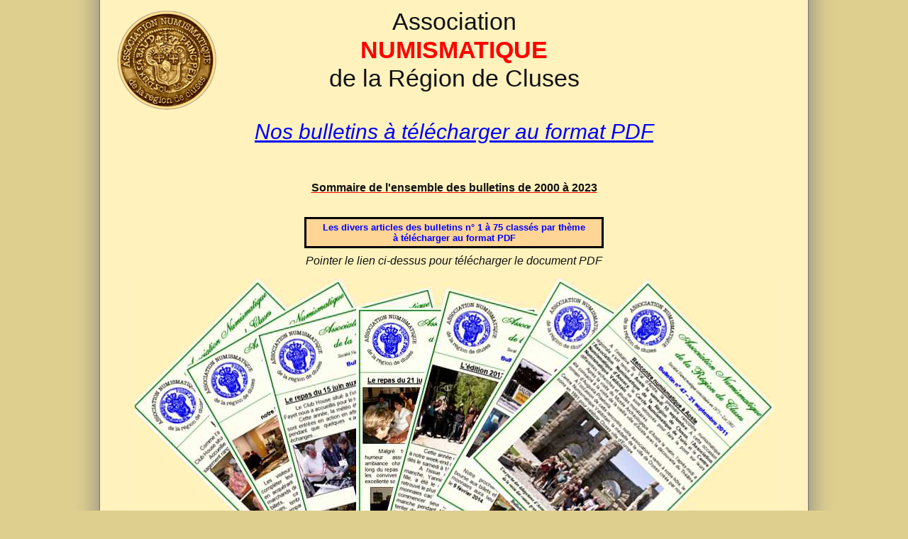

--- FILE ---
content_type: text/html; charset=UTF-8
request_url: https://anrc.multicollec.net/8-1-tous-les-bulletins
body_size: 1923
content:
<!DOCTYPE html PUBLIC "-//W3C//DTD XHTML 1.1//EN" "http://www.w3.org/TR/xhtml11/DTD/xhtml11.dtd">
<html xmlns="http://www.w3.org/1999/xhtml" xml:lang="fr">
<head>
    <meta http-equiv="content-language" content="fr"/>
    <meta http-equiv="Content-Type" content="text/html; charset=UTF-8"/>
    <meta http-equiv="Content-Script-Type" content="text/javascript"/>
    <meta http-equiv="Content-Style-Type" content="text/css"/>
    <meta http-equiv="pragma" content="no-cache"/>
    <meta http-equiv="category" content="Internet"/>
    <meta http-equiv="distribution" content="global"/>

    <meta name="robots" content="index, follow"/>
    <meta name="revisit-after" content="1 days"/>
    <link rel="stylesheet" type="text/css" href="/default.css"/>
    <link rel="stylesheet" type="text/css" href="/style.css"/>

    <title>Tous les bulletins</title>
    <link rel="shortcut icon" type="image/x-icon" href="/favicon.ico"/>

<body>

<div id="container">
        <div id="header">
        <div class="logo">
            <a href="/" title="ACCUEIL"><img src="/img/anrc-small.gif" alt="ANRC" width="140" height="140"/></a>
        </div>
        <div class="title">
            Association<br/>
            <span class="red">NUMISMATIQUE</span><br/>
            de la Région de Cluses
        </div>
    </div>
<div id="content">
    
        <h1>Nos bulletins à télécharger au format PDF</h1>

    <h2>
        <p class="center">Sommaire de l'ensemble des bulletins de 2000 à 2023</p>
    </h2>
    <p class="center">
        <a href="img/08-ANRC-Sommaire-75.pdf" class="legend" target="_blank">Les divers articles des bulletins n° 1 à 75 classés par thème<br />à télécharger au format PDF</a>
        <i>Pointer le lien ci-dessus pour télécharger le document PDF</i>
    </p>

    <p class="center">
        <img src="img/08-01.jpg" alt="" width="900" height="437"/><br/>
    <br />Les bulletins <b>n° 1</b> à <b>n° 39</b> ont été imprimés en noir et blanc, à partir du <b>n° 40</b> tous les bulletins ont été imprimés en couleur.
    <br />
    <br />Tous les bulletins <b>n° 1</b> à <b>96</b> (2000 à 2023) seront accessibles en PDF au cours de l'année 2025 ...
    </p>

    <p>&nbsp;</p>

    <h2>
        Année 2000
    </h2>

        <a href="document/ANRC-Bulletin-01.pdf" class="legend" target="_blank">Bulletin n° 1 du 9 mars 2000</a>
    <ul class="list">
        <li>Journal de Savoie n° 28 de 1816</li>
        <li>Les systèmes monétaires en Savoie</li>
        <li>L'histoire du Franc</li>
    </ul>

        <a href="document/ANRC-Bulletin-02.pdf" class="legend" target="_blank">Bulletin n° 2 du 18 mai 2000</a>
    <ul class="list">
        <li>Journal de Savoie n° 28 de 1816 (suite de l'article du bulletin n° 1)</li>
        <li>Les as de Nîmes</li>
        <li>L'histoire du Franc (suite de l'article du bulletin n° 1)</li>
        <li>La Cour des Monnaies</li>
        <li>Bourses et salons de la région</li>
    </ul>

        <a href="document/ANRC-Bulletin-03.pdf" class="legend" target="_blank">Bulletin n° 3 du 12 septembre 2000</a>
    <ul class="list">
        <li>Journal de Savoie n° 29 de 1816 - Information sur la ville de Cluses</li>
        <li>Un denier d'argent de l'empereur Hadrien</li>
        <li>L'histoire du Franc (suite de l'article des bulletins n° 1 et 2)</li>
        <li>Les billets savoisiens</li>
        <li>Bourses et salons de la région</li>
    </ul>

        <a href="document/ANRC-Bulletin-04.pdf" class="legend" target="_blank">Bulletin n° 4 du 12 décembre 2000</a>
    <ul class="list">
        <li>Journal de Savoie n° 27 de 1816 - Arrivée et Départ des courriers en Savoie</li>
        <li>Un follis de l'empereur Dioclétien</li>
        <li>Deux 1/10ème d'écu de Louis XV et Louis XVI</li>
        <li>Jean-Pierre Montagny : un médailliste français au XIXème siècle</li>
        <li>Bourses et salons de la région</li>
    </ul>

    <h2>
        Année 2001
    </h2>

        <a href="document/ANRC-Bulletin-05.pdf" class="legend" target="_blank">Bulletin n° 5 du 12 mars 2001</a>
     <ul class="list">
        <li>Tableau représentant la valeur des poids et mesures en usage dans chaque mandement de la province du Faucigny</li>
        <li>La placomusophilie</li>
        <li>Les deniers de Philippe II de Savoie, Seigneur de Piémont et Prince d'Achaïe</li>
        <li>Jean-Pierre Montagny : un médailliste français au XIXème siècle (suite de l'article du bulletin n° 4)</li>
        <li>Bourses et salons de la région</li>
    </ul>

        <a href="document/ANRC-Bulletin-06.pdf" class="legend" target="_blank">Bulletin n° 6 du 12 juin 2001</a>
     <ul class="list">
        <li>Tableau représentant la valeur des poids et mesures en usage dans chaque mandement de la province du Faucigny (suite de l'article du bulletin n° 5)</li>
        <li>Caracalla, un empereur romain à un tournant de l'histoire</li>
        <li>Regard sur les monnaies des colonies grecques d'Olbia et d'Istros</li>
        <li>Bourses et salons de la région</li>
    </ul>

        <a href="document/ANRC-Bulletin-00.pdf" class="legend" target="_blank">Bulletin n° 7 du 15 septembre 2001</a>
    <ul class="list">
        <li>Le coin du placomusophile : la série " Coteaux Sud d'Epernay "</li>
        <li>Caracalla, un empereur romain à un tournant de l'histoire (suite de l'article du bulletin n° 6)</li>
        <li>Deux mille ans d'histoire de France à travers les monnaies</li>
        <li>Bourses et salons de la région</li>
        <li>Courrier des lecteurs : variété sur une pièce de 5 francs 1960</li>
    </ul>


        <a href="document/ANRC-Bulletin-00.pdf" class="legend" target="_blank">Bulletin n° 8 du 17 décembre 2001</a>
    <ul class="list">
        <li>Journal de Savoie n° 8 de 1818 - Dissertation sur les mots " Savoisien " et " Savoyard "</li>
        <li>Les manilles de Grand-Bassam, des monnaies à part entière...</li>
        <li>L'origine du mot " monnaie "</li>
        <li>L'origine du mot " numismatique "</li>
        <li>Le coin du placomusophile : la série " Champagne Maxim's "</li>
        <li>Bourses et salons de la région</li>
        <li>Courrier des lecteurs : variété sur une pièce de 50 francs 1974</li>
    </ul>


    </div>
    <div id="footer">
        <ul class="sommaire">
            <li><a href="/">Retour à la page d'ACCUEIL</a></li>
        </ul>
    </div>

</div>

<script src="/default.js" type="text/javascript"></script>
</body>
</html>

--- FILE ---
content_type: text/css
request_url: https://anrc.multicollec.net/default.css
body_size: 1006
content:
/***[ default.css ]***/
html, body, div, span, applet, object, iframe, h1, h2, h3, h4, h5, h6, p, blockquote, pre, a, abbr, acronym, address, big, cite, code, del, dfn, em, font, img, ins, kbd, q, s, samp, small, strike, strong, sub, sup, tt, var, b, u, i, center, dl, dt, dd, ol, ul, li, fieldset, form, label, legend, table, caption, tbody, tfoot, thead, tr, th, td {
    margin: 0;
    padding: 0;
    border: 0;
    outline: 0;
    font-size: 100%;
    vertical-align: baseline;
    background: transparent;
}

table, img, td {
    border-collapse: collapse;
}

img {
    vertical-align: middle;
}

body {
    line-height: 1;
}

ol, ul {
    list-style: none;
}

blockquote, q {
    quotes: none;
}

:focus {
    outline: 0;
}

ins {
    text-decoration: none;
}

del {
    text-decoration: line-through;
}

table {
    border-collapse: collapse;
    border-spacing: 0;
}

pre, pre * {
    font-family: Consolas, Courier New;
}

a.button, a.button span {
    color: black;
    cursor: pointer;
    text-decoration: none;
    font-size: 10pt;
    line-height: 21px;
    height: 21px;
    display: inline-block;
    background-image: url(http://cms.arnapou.net/cms/img/cms/button.png);
    background-repeat: no-repeat;
}

a.button span * {
    vertical-align: middle;
}

a.button {
    margin: 2px;
    padding-left: 1em;
    background-position: 0 -100px;
}

a.button span {
    padding-right: 1em;
    background-position: right 0px;
}

a.button:hover {
    background-position: 0px -150px;
}

a.button:hover span {
    background-position: right -50px;
}

form input.hidden {
    width: 0;
    height: 0;
    padding: 0;
    margin: 0;
    border: 0;
    background: transparent;
    position: absolute;
}

.antispam {
    cursor: pointer;
    width: 150px;
    height: 75px;
}

p.error, p.ok, p.info, div.error, div.ok, div.info {
    padding: 25px 8px 25px 65px;
    margin: 8px 24px 8px 24px;
    background-color: #ffffff;
    border: 1px solid #000000;
    color: #000000;
    background-position: 8px center;
    background-repeat: no-repeat;
    border-radius: 32px;
    -o-border-radius: 32px;
    -icab-border-radius: 32px;
    -khtml-border-radius: 32px;
    -moz-border-radius: 32px;
    -webkit-border-radius: 32px;
}

p.error, p.ok, p.info, div.error, div.ok, div.info {
    background-color: #ffaaaa;
    border-color: #ee0000;
    color: #ee0000;
    background-image: url(http://cms.arnapou.net/cms/img/cms/msg-error.png);
}

p.error *, div.error * {
    color: #ee0000;
}

p.ok, div.ok {
    background-color: #aaffaa;
    border-color: #009900;
    color: #009900;
    background-image: url(http://cms.arnapou.net/cms/img/cms/msg-ok.png);
}

p.ok *, div.ok * {
    color: #009900;
}

p.info, div.info {
    background-color: #aaaaff;
    border-color: #000099;
    color: #000099;
    background-image: url(http://cms.arnapou.net/cms/img/cms/msg-info.png);
}

p.info *, div.info * {
    color: #000099;
}

fieldset p.nb0, fieldset p.nb1, fieldset p.nb2, fieldset p.nb3, fieldset p.nb4, fieldset p.nb5, fieldset p.nb6, fieldset p.nb7, fieldset p.nb8, fieldset p.nb9 {
    visibility: hidden;
    position: absolute;
    left: -10000px;
    top: -10000px;
    width: 200px;
    height: 100px;
}

fieldset p {
    overflow: hidden;
}

fieldset p label {
    float: left;
    width: 142px;
    text-align: right;
    padding: 3px 8px 0 0;
}

fieldset p.field {
    padding: 0.25em 0;
}


--- FILE ---
content_type: text/css
request_url: https://anrc.multicollec.net/style.css
body_size: 1179
content:


/*** GENERAL ***/

* {
font-family:Arial, Verdana;
font-size:16px;
color:#111111;
line-height: 1.2em;
}

body {
background:#dfcf8f url(/img/fond.png) repeat-y center top;
padding: 0;
margin: 0;
}

table, img, td {
border-width:0;
border:none;
border-collapse:collapse;
padding:0px;
margin:0px;
}

img {
vertical-align:middle;
}

a, a * {
color:#00f;
text-decoration:none;
font-weight:bold;
}

a:hover, a:hover * {
color:#a00;
text-decoration:none;
}

sup {
vertical-align:top;
font-size:60%;
}

.red {
color: red;
}


/**** CONTAINER ****/

#container{
overflow: hidden;
width: 1000px;
margin: 0 auto;
padding: 10px 0 10px 0;
}


/**** HEADER ****/

#header {
margin-bottom: 8px;
overflow: hidden;
position: relative;
height: 150px;
}

#header .logo {
position: absolute;
left: 20px;
top: 0px;
}

#header .logo img {
width: 140px;
height: 140px;
}

#header .logo a img {
padding: 5px;
background: url(/img/anrc-small-bg.gif) no-repeat 0 0;
}

#header .logo a:hover img {
background-position: 0px -150px;
}

#header .title {
text-align:center;
font-size: 34px;
}

#header .title .red {
font-weight: bold;
}


/**** FOOTER ****/

#footer {
overflow: hidden;
}

#footer2 {
padding: 48px 0;
text-align: center;
}

#footer2, #footer2 * {
font-size: 12px;
color: #555;
font-style: italic;
}

#footer ul.sommaire {
margin: 16px 0px;
}

ul.sommaire {
margin: 16px -20px;
padding: 12px 20px;
border-top: 1px solid #888;
border-bottom: 1px solid #888;
}

ul.sommaire li {
font-size: 120%;
padding: 4px 0 4px 22px;
background: url(/img/puce.gif) no-repeat center left;
}


/**** CONTENT ****/

#content{
padding: 0 20px;
}

#content-photos {
padding: 0 5px;
}

p{
padding: 8px 0;
}

p.center{
text-align:center;
}

ul.list{
padding-left: 20px;
list-style: circle inside;
}

.legend{
display: block;
width: 400px;
margin: 8px auto;
padding: 4px 8px;
border: 3px solid black;
text-align:center;
font-size: 80%;
font-weight: bold;
background: #ffd595;
}

h1 {
font-size: 30px;
font-weight: normal;
color: blue;
font-style: italic;
text-decoration: underline;
text-align:center;
margin-bottom: 35px;
}

h2 {
color: red;
text-decoration: underline;
padding:8px 0;
}

td.date {
font-size: 80%;
font-weight: bold;
padding: 0 4px;
}

td.description {
font-size: 80%;
padding: 0 4px;
}


/**** HOME ****/

#home h1 {
text-decoration: none;
font-style: normal;
font-size: 48px;
color: black;
}

#home h1 .red {
font-weight: bold;
}

#home p.center {
overflow: hidden;
margin: 0 280px;
}

#home p.center img {
float: left;
}

#home p.center span.desc {
display:block;
}

#home p.center span.desc {
font-family: courier new;
font-weight: bold;
font-size: 18px;
text-align:center;
text-decoration:underline;
padding-top: 40px;
}

#home ul.menu {
margin: 20px 230px;
}

#home ul.menu a {
font-size: 1.4em;
}


/**** PHOTOS ****/

.photos_sommaire {
margin: 16px -20px;
padding: 12px 20px;
border-top: 1px solid #888;
border-bottom: 1px solid #888;
text-align:center;
}

.photos_sommaire a {
display:inline-block;
margin: 8px 4px;
padding: 4px 8px;
border: 3px solid black;
text-align:center;
font-size: 80%;
font-weight: bold;
background: #ffd595;
width: 30px;
height: 1.2em;
}

div.photo {
width: 620px;
margin: 16px auto;
}

div.photo span.title {
display:block;
text-align:center;
font-size: 30px;
}

div.photo ul {
border: 3px solid black;
padding: 12px 8px;
border-radius: 20px;
-moz-border-radius: 20px;
-webkit-border-radius: 20px;
}

div.photo ul li {
padding: 3px 0;
overflow: hidden;
line-height: 1em;
}

div.photo ul li span {
float: left;
font-weight: bold;
line-height: 1em;
}

div.photo ul li a {
display: block;
margin-left: 154px;
width: 438px;
line-height: 1em;
}

span.photo {
font-style: italic;
}


/**** SITEMAP ****/

#sitemap ul {
padding: 4px 0 4px 20px;
}


/*** CONTACT ***/

#contact_form fieldset {
border: 1px solid #888;
margin-bottom: 16px;
padding: 8px;
}

#contact_form legend {
padding: 0 8px;
color: #888;
}

#contact_form p.field input {
width: 400px;
}

#contact_form p.field textarea{
width: 400px;
height: 150px;
}

#contact_form p.submit{
padding-left: 150px;
}
